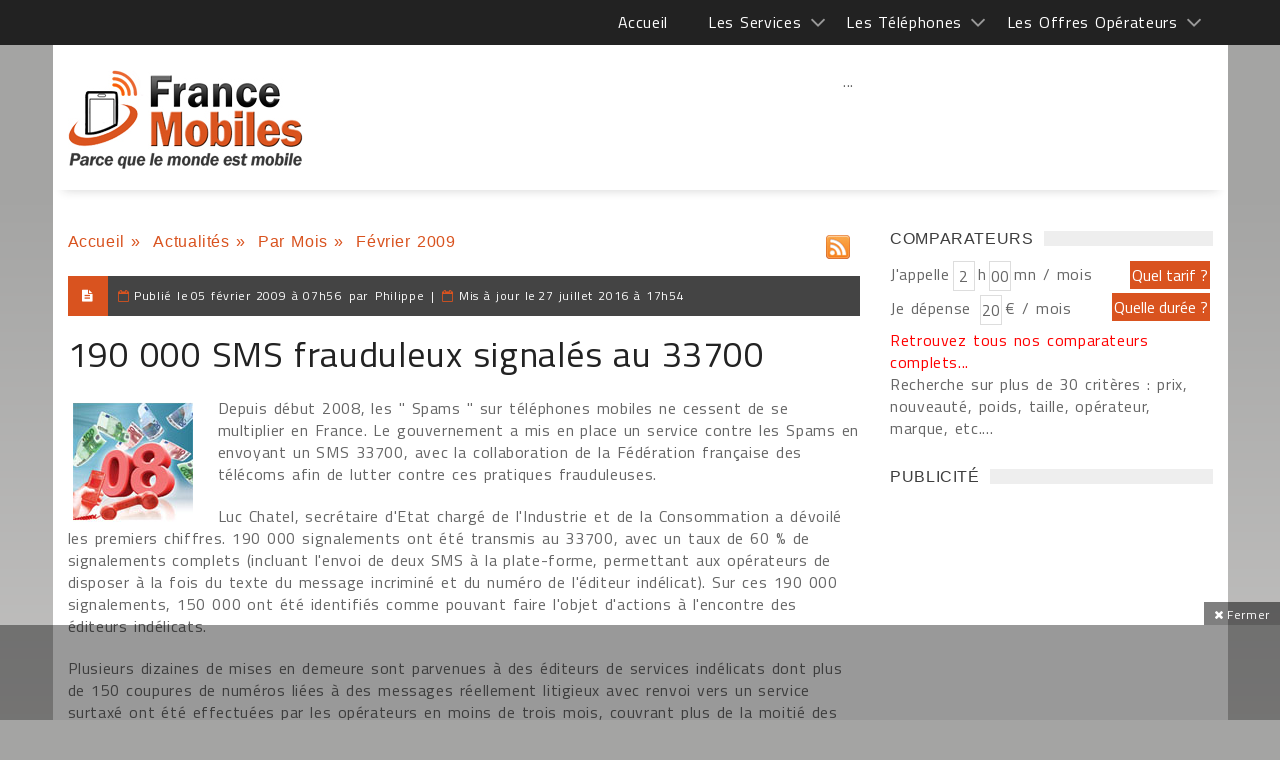

--- FILE ---
content_type: text/html; charset=utf-8
request_url: https://www.google.com/recaptcha/api2/anchor?ar=1&k=6LcVp0oUAAAAAPglQ7Z0YVbWTL8I2XPTeGOwhmDo&co=aHR0cHM6Ly93d3cuZnJhbmNlbW9iaWxlcy5jb206NDQz&hl=fr&v=N67nZn4AqZkNcbeMu4prBgzg&size=normal&anchor-ms=80000&execute-ms=30000&cb=6f7g1kna04i4
body_size: 49735
content:
<!DOCTYPE HTML><html dir="ltr" lang="fr"><head><meta http-equiv="Content-Type" content="text/html; charset=UTF-8">
<meta http-equiv="X-UA-Compatible" content="IE=edge">
<title>reCAPTCHA</title>
<style type="text/css">
/* cyrillic-ext */
@font-face {
  font-family: 'Roboto';
  font-style: normal;
  font-weight: 400;
  font-stretch: 100%;
  src: url(//fonts.gstatic.com/s/roboto/v48/KFO7CnqEu92Fr1ME7kSn66aGLdTylUAMa3GUBHMdazTgWw.woff2) format('woff2');
  unicode-range: U+0460-052F, U+1C80-1C8A, U+20B4, U+2DE0-2DFF, U+A640-A69F, U+FE2E-FE2F;
}
/* cyrillic */
@font-face {
  font-family: 'Roboto';
  font-style: normal;
  font-weight: 400;
  font-stretch: 100%;
  src: url(//fonts.gstatic.com/s/roboto/v48/KFO7CnqEu92Fr1ME7kSn66aGLdTylUAMa3iUBHMdazTgWw.woff2) format('woff2');
  unicode-range: U+0301, U+0400-045F, U+0490-0491, U+04B0-04B1, U+2116;
}
/* greek-ext */
@font-face {
  font-family: 'Roboto';
  font-style: normal;
  font-weight: 400;
  font-stretch: 100%;
  src: url(//fonts.gstatic.com/s/roboto/v48/KFO7CnqEu92Fr1ME7kSn66aGLdTylUAMa3CUBHMdazTgWw.woff2) format('woff2');
  unicode-range: U+1F00-1FFF;
}
/* greek */
@font-face {
  font-family: 'Roboto';
  font-style: normal;
  font-weight: 400;
  font-stretch: 100%;
  src: url(//fonts.gstatic.com/s/roboto/v48/KFO7CnqEu92Fr1ME7kSn66aGLdTylUAMa3-UBHMdazTgWw.woff2) format('woff2');
  unicode-range: U+0370-0377, U+037A-037F, U+0384-038A, U+038C, U+038E-03A1, U+03A3-03FF;
}
/* math */
@font-face {
  font-family: 'Roboto';
  font-style: normal;
  font-weight: 400;
  font-stretch: 100%;
  src: url(//fonts.gstatic.com/s/roboto/v48/KFO7CnqEu92Fr1ME7kSn66aGLdTylUAMawCUBHMdazTgWw.woff2) format('woff2');
  unicode-range: U+0302-0303, U+0305, U+0307-0308, U+0310, U+0312, U+0315, U+031A, U+0326-0327, U+032C, U+032F-0330, U+0332-0333, U+0338, U+033A, U+0346, U+034D, U+0391-03A1, U+03A3-03A9, U+03B1-03C9, U+03D1, U+03D5-03D6, U+03F0-03F1, U+03F4-03F5, U+2016-2017, U+2034-2038, U+203C, U+2040, U+2043, U+2047, U+2050, U+2057, U+205F, U+2070-2071, U+2074-208E, U+2090-209C, U+20D0-20DC, U+20E1, U+20E5-20EF, U+2100-2112, U+2114-2115, U+2117-2121, U+2123-214F, U+2190, U+2192, U+2194-21AE, U+21B0-21E5, U+21F1-21F2, U+21F4-2211, U+2213-2214, U+2216-22FF, U+2308-230B, U+2310, U+2319, U+231C-2321, U+2336-237A, U+237C, U+2395, U+239B-23B7, U+23D0, U+23DC-23E1, U+2474-2475, U+25AF, U+25B3, U+25B7, U+25BD, U+25C1, U+25CA, U+25CC, U+25FB, U+266D-266F, U+27C0-27FF, U+2900-2AFF, U+2B0E-2B11, U+2B30-2B4C, U+2BFE, U+3030, U+FF5B, U+FF5D, U+1D400-1D7FF, U+1EE00-1EEFF;
}
/* symbols */
@font-face {
  font-family: 'Roboto';
  font-style: normal;
  font-weight: 400;
  font-stretch: 100%;
  src: url(//fonts.gstatic.com/s/roboto/v48/KFO7CnqEu92Fr1ME7kSn66aGLdTylUAMaxKUBHMdazTgWw.woff2) format('woff2');
  unicode-range: U+0001-000C, U+000E-001F, U+007F-009F, U+20DD-20E0, U+20E2-20E4, U+2150-218F, U+2190, U+2192, U+2194-2199, U+21AF, U+21E6-21F0, U+21F3, U+2218-2219, U+2299, U+22C4-22C6, U+2300-243F, U+2440-244A, U+2460-24FF, U+25A0-27BF, U+2800-28FF, U+2921-2922, U+2981, U+29BF, U+29EB, U+2B00-2BFF, U+4DC0-4DFF, U+FFF9-FFFB, U+10140-1018E, U+10190-1019C, U+101A0, U+101D0-101FD, U+102E0-102FB, U+10E60-10E7E, U+1D2C0-1D2D3, U+1D2E0-1D37F, U+1F000-1F0FF, U+1F100-1F1AD, U+1F1E6-1F1FF, U+1F30D-1F30F, U+1F315, U+1F31C, U+1F31E, U+1F320-1F32C, U+1F336, U+1F378, U+1F37D, U+1F382, U+1F393-1F39F, U+1F3A7-1F3A8, U+1F3AC-1F3AF, U+1F3C2, U+1F3C4-1F3C6, U+1F3CA-1F3CE, U+1F3D4-1F3E0, U+1F3ED, U+1F3F1-1F3F3, U+1F3F5-1F3F7, U+1F408, U+1F415, U+1F41F, U+1F426, U+1F43F, U+1F441-1F442, U+1F444, U+1F446-1F449, U+1F44C-1F44E, U+1F453, U+1F46A, U+1F47D, U+1F4A3, U+1F4B0, U+1F4B3, U+1F4B9, U+1F4BB, U+1F4BF, U+1F4C8-1F4CB, U+1F4D6, U+1F4DA, U+1F4DF, U+1F4E3-1F4E6, U+1F4EA-1F4ED, U+1F4F7, U+1F4F9-1F4FB, U+1F4FD-1F4FE, U+1F503, U+1F507-1F50B, U+1F50D, U+1F512-1F513, U+1F53E-1F54A, U+1F54F-1F5FA, U+1F610, U+1F650-1F67F, U+1F687, U+1F68D, U+1F691, U+1F694, U+1F698, U+1F6AD, U+1F6B2, U+1F6B9-1F6BA, U+1F6BC, U+1F6C6-1F6CF, U+1F6D3-1F6D7, U+1F6E0-1F6EA, U+1F6F0-1F6F3, U+1F6F7-1F6FC, U+1F700-1F7FF, U+1F800-1F80B, U+1F810-1F847, U+1F850-1F859, U+1F860-1F887, U+1F890-1F8AD, U+1F8B0-1F8BB, U+1F8C0-1F8C1, U+1F900-1F90B, U+1F93B, U+1F946, U+1F984, U+1F996, U+1F9E9, U+1FA00-1FA6F, U+1FA70-1FA7C, U+1FA80-1FA89, U+1FA8F-1FAC6, U+1FACE-1FADC, U+1FADF-1FAE9, U+1FAF0-1FAF8, U+1FB00-1FBFF;
}
/* vietnamese */
@font-face {
  font-family: 'Roboto';
  font-style: normal;
  font-weight: 400;
  font-stretch: 100%;
  src: url(//fonts.gstatic.com/s/roboto/v48/KFO7CnqEu92Fr1ME7kSn66aGLdTylUAMa3OUBHMdazTgWw.woff2) format('woff2');
  unicode-range: U+0102-0103, U+0110-0111, U+0128-0129, U+0168-0169, U+01A0-01A1, U+01AF-01B0, U+0300-0301, U+0303-0304, U+0308-0309, U+0323, U+0329, U+1EA0-1EF9, U+20AB;
}
/* latin-ext */
@font-face {
  font-family: 'Roboto';
  font-style: normal;
  font-weight: 400;
  font-stretch: 100%;
  src: url(//fonts.gstatic.com/s/roboto/v48/KFO7CnqEu92Fr1ME7kSn66aGLdTylUAMa3KUBHMdazTgWw.woff2) format('woff2');
  unicode-range: U+0100-02BA, U+02BD-02C5, U+02C7-02CC, U+02CE-02D7, U+02DD-02FF, U+0304, U+0308, U+0329, U+1D00-1DBF, U+1E00-1E9F, U+1EF2-1EFF, U+2020, U+20A0-20AB, U+20AD-20C0, U+2113, U+2C60-2C7F, U+A720-A7FF;
}
/* latin */
@font-face {
  font-family: 'Roboto';
  font-style: normal;
  font-weight: 400;
  font-stretch: 100%;
  src: url(//fonts.gstatic.com/s/roboto/v48/KFO7CnqEu92Fr1ME7kSn66aGLdTylUAMa3yUBHMdazQ.woff2) format('woff2');
  unicode-range: U+0000-00FF, U+0131, U+0152-0153, U+02BB-02BC, U+02C6, U+02DA, U+02DC, U+0304, U+0308, U+0329, U+2000-206F, U+20AC, U+2122, U+2191, U+2193, U+2212, U+2215, U+FEFF, U+FFFD;
}
/* cyrillic-ext */
@font-face {
  font-family: 'Roboto';
  font-style: normal;
  font-weight: 500;
  font-stretch: 100%;
  src: url(//fonts.gstatic.com/s/roboto/v48/KFO7CnqEu92Fr1ME7kSn66aGLdTylUAMa3GUBHMdazTgWw.woff2) format('woff2');
  unicode-range: U+0460-052F, U+1C80-1C8A, U+20B4, U+2DE0-2DFF, U+A640-A69F, U+FE2E-FE2F;
}
/* cyrillic */
@font-face {
  font-family: 'Roboto';
  font-style: normal;
  font-weight: 500;
  font-stretch: 100%;
  src: url(//fonts.gstatic.com/s/roboto/v48/KFO7CnqEu92Fr1ME7kSn66aGLdTylUAMa3iUBHMdazTgWw.woff2) format('woff2');
  unicode-range: U+0301, U+0400-045F, U+0490-0491, U+04B0-04B1, U+2116;
}
/* greek-ext */
@font-face {
  font-family: 'Roboto';
  font-style: normal;
  font-weight: 500;
  font-stretch: 100%;
  src: url(//fonts.gstatic.com/s/roboto/v48/KFO7CnqEu92Fr1ME7kSn66aGLdTylUAMa3CUBHMdazTgWw.woff2) format('woff2');
  unicode-range: U+1F00-1FFF;
}
/* greek */
@font-face {
  font-family: 'Roboto';
  font-style: normal;
  font-weight: 500;
  font-stretch: 100%;
  src: url(//fonts.gstatic.com/s/roboto/v48/KFO7CnqEu92Fr1ME7kSn66aGLdTylUAMa3-UBHMdazTgWw.woff2) format('woff2');
  unicode-range: U+0370-0377, U+037A-037F, U+0384-038A, U+038C, U+038E-03A1, U+03A3-03FF;
}
/* math */
@font-face {
  font-family: 'Roboto';
  font-style: normal;
  font-weight: 500;
  font-stretch: 100%;
  src: url(//fonts.gstatic.com/s/roboto/v48/KFO7CnqEu92Fr1ME7kSn66aGLdTylUAMawCUBHMdazTgWw.woff2) format('woff2');
  unicode-range: U+0302-0303, U+0305, U+0307-0308, U+0310, U+0312, U+0315, U+031A, U+0326-0327, U+032C, U+032F-0330, U+0332-0333, U+0338, U+033A, U+0346, U+034D, U+0391-03A1, U+03A3-03A9, U+03B1-03C9, U+03D1, U+03D5-03D6, U+03F0-03F1, U+03F4-03F5, U+2016-2017, U+2034-2038, U+203C, U+2040, U+2043, U+2047, U+2050, U+2057, U+205F, U+2070-2071, U+2074-208E, U+2090-209C, U+20D0-20DC, U+20E1, U+20E5-20EF, U+2100-2112, U+2114-2115, U+2117-2121, U+2123-214F, U+2190, U+2192, U+2194-21AE, U+21B0-21E5, U+21F1-21F2, U+21F4-2211, U+2213-2214, U+2216-22FF, U+2308-230B, U+2310, U+2319, U+231C-2321, U+2336-237A, U+237C, U+2395, U+239B-23B7, U+23D0, U+23DC-23E1, U+2474-2475, U+25AF, U+25B3, U+25B7, U+25BD, U+25C1, U+25CA, U+25CC, U+25FB, U+266D-266F, U+27C0-27FF, U+2900-2AFF, U+2B0E-2B11, U+2B30-2B4C, U+2BFE, U+3030, U+FF5B, U+FF5D, U+1D400-1D7FF, U+1EE00-1EEFF;
}
/* symbols */
@font-face {
  font-family: 'Roboto';
  font-style: normal;
  font-weight: 500;
  font-stretch: 100%;
  src: url(//fonts.gstatic.com/s/roboto/v48/KFO7CnqEu92Fr1ME7kSn66aGLdTylUAMaxKUBHMdazTgWw.woff2) format('woff2');
  unicode-range: U+0001-000C, U+000E-001F, U+007F-009F, U+20DD-20E0, U+20E2-20E4, U+2150-218F, U+2190, U+2192, U+2194-2199, U+21AF, U+21E6-21F0, U+21F3, U+2218-2219, U+2299, U+22C4-22C6, U+2300-243F, U+2440-244A, U+2460-24FF, U+25A0-27BF, U+2800-28FF, U+2921-2922, U+2981, U+29BF, U+29EB, U+2B00-2BFF, U+4DC0-4DFF, U+FFF9-FFFB, U+10140-1018E, U+10190-1019C, U+101A0, U+101D0-101FD, U+102E0-102FB, U+10E60-10E7E, U+1D2C0-1D2D3, U+1D2E0-1D37F, U+1F000-1F0FF, U+1F100-1F1AD, U+1F1E6-1F1FF, U+1F30D-1F30F, U+1F315, U+1F31C, U+1F31E, U+1F320-1F32C, U+1F336, U+1F378, U+1F37D, U+1F382, U+1F393-1F39F, U+1F3A7-1F3A8, U+1F3AC-1F3AF, U+1F3C2, U+1F3C4-1F3C6, U+1F3CA-1F3CE, U+1F3D4-1F3E0, U+1F3ED, U+1F3F1-1F3F3, U+1F3F5-1F3F7, U+1F408, U+1F415, U+1F41F, U+1F426, U+1F43F, U+1F441-1F442, U+1F444, U+1F446-1F449, U+1F44C-1F44E, U+1F453, U+1F46A, U+1F47D, U+1F4A3, U+1F4B0, U+1F4B3, U+1F4B9, U+1F4BB, U+1F4BF, U+1F4C8-1F4CB, U+1F4D6, U+1F4DA, U+1F4DF, U+1F4E3-1F4E6, U+1F4EA-1F4ED, U+1F4F7, U+1F4F9-1F4FB, U+1F4FD-1F4FE, U+1F503, U+1F507-1F50B, U+1F50D, U+1F512-1F513, U+1F53E-1F54A, U+1F54F-1F5FA, U+1F610, U+1F650-1F67F, U+1F687, U+1F68D, U+1F691, U+1F694, U+1F698, U+1F6AD, U+1F6B2, U+1F6B9-1F6BA, U+1F6BC, U+1F6C6-1F6CF, U+1F6D3-1F6D7, U+1F6E0-1F6EA, U+1F6F0-1F6F3, U+1F6F7-1F6FC, U+1F700-1F7FF, U+1F800-1F80B, U+1F810-1F847, U+1F850-1F859, U+1F860-1F887, U+1F890-1F8AD, U+1F8B0-1F8BB, U+1F8C0-1F8C1, U+1F900-1F90B, U+1F93B, U+1F946, U+1F984, U+1F996, U+1F9E9, U+1FA00-1FA6F, U+1FA70-1FA7C, U+1FA80-1FA89, U+1FA8F-1FAC6, U+1FACE-1FADC, U+1FADF-1FAE9, U+1FAF0-1FAF8, U+1FB00-1FBFF;
}
/* vietnamese */
@font-face {
  font-family: 'Roboto';
  font-style: normal;
  font-weight: 500;
  font-stretch: 100%;
  src: url(//fonts.gstatic.com/s/roboto/v48/KFO7CnqEu92Fr1ME7kSn66aGLdTylUAMa3OUBHMdazTgWw.woff2) format('woff2');
  unicode-range: U+0102-0103, U+0110-0111, U+0128-0129, U+0168-0169, U+01A0-01A1, U+01AF-01B0, U+0300-0301, U+0303-0304, U+0308-0309, U+0323, U+0329, U+1EA0-1EF9, U+20AB;
}
/* latin-ext */
@font-face {
  font-family: 'Roboto';
  font-style: normal;
  font-weight: 500;
  font-stretch: 100%;
  src: url(//fonts.gstatic.com/s/roboto/v48/KFO7CnqEu92Fr1ME7kSn66aGLdTylUAMa3KUBHMdazTgWw.woff2) format('woff2');
  unicode-range: U+0100-02BA, U+02BD-02C5, U+02C7-02CC, U+02CE-02D7, U+02DD-02FF, U+0304, U+0308, U+0329, U+1D00-1DBF, U+1E00-1E9F, U+1EF2-1EFF, U+2020, U+20A0-20AB, U+20AD-20C0, U+2113, U+2C60-2C7F, U+A720-A7FF;
}
/* latin */
@font-face {
  font-family: 'Roboto';
  font-style: normal;
  font-weight: 500;
  font-stretch: 100%;
  src: url(//fonts.gstatic.com/s/roboto/v48/KFO7CnqEu92Fr1ME7kSn66aGLdTylUAMa3yUBHMdazQ.woff2) format('woff2');
  unicode-range: U+0000-00FF, U+0131, U+0152-0153, U+02BB-02BC, U+02C6, U+02DA, U+02DC, U+0304, U+0308, U+0329, U+2000-206F, U+20AC, U+2122, U+2191, U+2193, U+2212, U+2215, U+FEFF, U+FFFD;
}
/* cyrillic-ext */
@font-face {
  font-family: 'Roboto';
  font-style: normal;
  font-weight: 900;
  font-stretch: 100%;
  src: url(//fonts.gstatic.com/s/roboto/v48/KFO7CnqEu92Fr1ME7kSn66aGLdTylUAMa3GUBHMdazTgWw.woff2) format('woff2');
  unicode-range: U+0460-052F, U+1C80-1C8A, U+20B4, U+2DE0-2DFF, U+A640-A69F, U+FE2E-FE2F;
}
/* cyrillic */
@font-face {
  font-family: 'Roboto';
  font-style: normal;
  font-weight: 900;
  font-stretch: 100%;
  src: url(//fonts.gstatic.com/s/roboto/v48/KFO7CnqEu92Fr1ME7kSn66aGLdTylUAMa3iUBHMdazTgWw.woff2) format('woff2');
  unicode-range: U+0301, U+0400-045F, U+0490-0491, U+04B0-04B1, U+2116;
}
/* greek-ext */
@font-face {
  font-family: 'Roboto';
  font-style: normal;
  font-weight: 900;
  font-stretch: 100%;
  src: url(//fonts.gstatic.com/s/roboto/v48/KFO7CnqEu92Fr1ME7kSn66aGLdTylUAMa3CUBHMdazTgWw.woff2) format('woff2');
  unicode-range: U+1F00-1FFF;
}
/* greek */
@font-face {
  font-family: 'Roboto';
  font-style: normal;
  font-weight: 900;
  font-stretch: 100%;
  src: url(//fonts.gstatic.com/s/roboto/v48/KFO7CnqEu92Fr1ME7kSn66aGLdTylUAMa3-UBHMdazTgWw.woff2) format('woff2');
  unicode-range: U+0370-0377, U+037A-037F, U+0384-038A, U+038C, U+038E-03A1, U+03A3-03FF;
}
/* math */
@font-face {
  font-family: 'Roboto';
  font-style: normal;
  font-weight: 900;
  font-stretch: 100%;
  src: url(//fonts.gstatic.com/s/roboto/v48/KFO7CnqEu92Fr1ME7kSn66aGLdTylUAMawCUBHMdazTgWw.woff2) format('woff2');
  unicode-range: U+0302-0303, U+0305, U+0307-0308, U+0310, U+0312, U+0315, U+031A, U+0326-0327, U+032C, U+032F-0330, U+0332-0333, U+0338, U+033A, U+0346, U+034D, U+0391-03A1, U+03A3-03A9, U+03B1-03C9, U+03D1, U+03D5-03D6, U+03F0-03F1, U+03F4-03F5, U+2016-2017, U+2034-2038, U+203C, U+2040, U+2043, U+2047, U+2050, U+2057, U+205F, U+2070-2071, U+2074-208E, U+2090-209C, U+20D0-20DC, U+20E1, U+20E5-20EF, U+2100-2112, U+2114-2115, U+2117-2121, U+2123-214F, U+2190, U+2192, U+2194-21AE, U+21B0-21E5, U+21F1-21F2, U+21F4-2211, U+2213-2214, U+2216-22FF, U+2308-230B, U+2310, U+2319, U+231C-2321, U+2336-237A, U+237C, U+2395, U+239B-23B7, U+23D0, U+23DC-23E1, U+2474-2475, U+25AF, U+25B3, U+25B7, U+25BD, U+25C1, U+25CA, U+25CC, U+25FB, U+266D-266F, U+27C0-27FF, U+2900-2AFF, U+2B0E-2B11, U+2B30-2B4C, U+2BFE, U+3030, U+FF5B, U+FF5D, U+1D400-1D7FF, U+1EE00-1EEFF;
}
/* symbols */
@font-face {
  font-family: 'Roboto';
  font-style: normal;
  font-weight: 900;
  font-stretch: 100%;
  src: url(//fonts.gstatic.com/s/roboto/v48/KFO7CnqEu92Fr1ME7kSn66aGLdTylUAMaxKUBHMdazTgWw.woff2) format('woff2');
  unicode-range: U+0001-000C, U+000E-001F, U+007F-009F, U+20DD-20E0, U+20E2-20E4, U+2150-218F, U+2190, U+2192, U+2194-2199, U+21AF, U+21E6-21F0, U+21F3, U+2218-2219, U+2299, U+22C4-22C6, U+2300-243F, U+2440-244A, U+2460-24FF, U+25A0-27BF, U+2800-28FF, U+2921-2922, U+2981, U+29BF, U+29EB, U+2B00-2BFF, U+4DC0-4DFF, U+FFF9-FFFB, U+10140-1018E, U+10190-1019C, U+101A0, U+101D0-101FD, U+102E0-102FB, U+10E60-10E7E, U+1D2C0-1D2D3, U+1D2E0-1D37F, U+1F000-1F0FF, U+1F100-1F1AD, U+1F1E6-1F1FF, U+1F30D-1F30F, U+1F315, U+1F31C, U+1F31E, U+1F320-1F32C, U+1F336, U+1F378, U+1F37D, U+1F382, U+1F393-1F39F, U+1F3A7-1F3A8, U+1F3AC-1F3AF, U+1F3C2, U+1F3C4-1F3C6, U+1F3CA-1F3CE, U+1F3D4-1F3E0, U+1F3ED, U+1F3F1-1F3F3, U+1F3F5-1F3F7, U+1F408, U+1F415, U+1F41F, U+1F426, U+1F43F, U+1F441-1F442, U+1F444, U+1F446-1F449, U+1F44C-1F44E, U+1F453, U+1F46A, U+1F47D, U+1F4A3, U+1F4B0, U+1F4B3, U+1F4B9, U+1F4BB, U+1F4BF, U+1F4C8-1F4CB, U+1F4D6, U+1F4DA, U+1F4DF, U+1F4E3-1F4E6, U+1F4EA-1F4ED, U+1F4F7, U+1F4F9-1F4FB, U+1F4FD-1F4FE, U+1F503, U+1F507-1F50B, U+1F50D, U+1F512-1F513, U+1F53E-1F54A, U+1F54F-1F5FA, U+1F610, U+1F650-1F67F, U+1F687, U+1F68D, U+1F691, U+1F694, U+1F698, U+1F6AD, U+1F6B2, U+1F6B9-1F6BA, U+1F6BC, U+1F6C6-1F6CF, U+1F6D3-1F6D7, U+1F6E0-1F6EA, U+1F6F0-1F6F3, U+1F6F7-1F6FC, U+1F700-1F7FF, U+1F800-1F80B, U+1F810-1F847, U+1F850-1F859, U+1F860-1F887, U+1F890-1F8AD, U+1F8B0-1F8BB, U+1F8C0-1F8C1, U+1F900-1F90B, U+1F93B, U+1F946, U+1F984, U+1F996, U+1F9E9, U+1FA00-1FA6F, U+1FA70-1FA7C, U+1FA80-1FA89, U+1FA8F-1FAC6, U+1FACE-1FADC, U+1FADF-1FAE9, U+1FAF0-1FAF8, U+1FB00-1FBFF;
}
/* vietnamese */
@font-face {
  font-family: 'Roboto';
  font-style: normal;
  font-weight: 900;
  font-stretch: 100%;
  src: url(//fonts.gstatic.com/s/roboto/v48/KFO7CnqEu92Fr1ME7kSn66aGLdTylUAMa3OUBHMdazTgWw.woff2) format('woff2');
  unicode-range: U+0102-0103, U+0110-0111, U+0128-0129, U+0168-0169, U+01A0-01A1, U+01AF-01B0, U+0300-0301, U+0303-0304, U+0308-0309, U+0323, U+0329, U+1EA0-1EF9, U+20AB;
}
/* latin-ext */
@font-face {
  font-family: 'Roboto';
  font-style: normal;
  font-weight: 900;
  font-stretch: 100%;
  src: url(//fonts.gstatic.com/s/roboto/v48/KFO7CnqEu92Fr1ME7kSn66aGLdTylUAMa3KUBHMdazTgWw.woff2) format('woff2');
  unicode-range: U+0100-02BA, U+02BD-02C5, U+02C7-02CC, U+02CE-02D7, U+02DD-02FF, U+0304, U+0308, U+0329, U+1D00-1DBF, U+1E00-1E9F, U+1EF2-1EFF, U+2020, U+20A0-20AB, U+20AD-20C0, U+2113, U+2C60-2C7F, U+A720-A7FF;
}
/* latin */
@font-face {
  font-family: 'Roboto';
  font-style: normal;
  font-weight: 900;
  font-stretch: 100%;
  src: url(//fonts.gstatic.com/s/roboto/v48/KFO7CnqEu92Fr1ME7kSn66aGLdTylUAMa3yUBHMdazQ.woff2) format('woff2');
  unicode-range: U+0000-00FF, U+0131, U+0152-0153, U+02BB-02BC, U+02C6, U+02DA, U+02DC, U+0304, U+0308, U+0329, U+2000-206F, U+20AC, U+2122, U+2191, U+2193, U+2212, U+2215, U+FEFF, U+FFFD;
}

</style>
<link rel="stylesheet" type="text/css" href="https://www.gstatic.com/recaptcha/releases/N67nZn4AqZkNcbeMu4prBgzg/styles__ltr.css">
<script nonce="Y2MP16s9yescnvAcNFkNXw" type="text/javascript">window['__recaptcha_api'] = 'https://www.google.com/recaptcha/api2/';</script>
<script type="text/javascript" src="https://www.gstatic.com/recaptcha/releases/N67nZn4AqZkNcbeMu4prBgzg/recaptcha__fr.js" nonce="Y2MP16s9yescnvAcNFkNXw">
      
    </script></head>
<body><div id="rc-anchor-alert" class="rc-anchor-alert"></div>
<input type="hidden" id="recaptcha-token" value="[base64]">
<script type="text/javascript" nonce="Y2MP16s9yescnvAcNFkNXw">
      recaptcha.anchor.Main.init("[\x22ainput\x22,[\x22bgdata\x22,\x22\x22,\[base64]/[base64]/[base64]/[base64]/[base64]/UltsKytdPUU6KEU8MjA0OD9SW2wrK109RT4+NnwxOTI6KChFJjY0NTEyKT09NTUyOTYmJk0rMTxjLmxlbmd0aCYmKGMuY2hhckNvZGVBdChNKzEpJjY0NTEyKT09NTYzMjA/[base64]/[base64]/[base64]/[base64]/[base64]/[base64]/[base64]\x22,\[base64]\x22,\x22w7orw6EhesKUw406PErDrCNNwpYHw7rCo8OIJRsLaMOVHwLDn2zCnTtOFTspwo5nworCuSzDvCDDsnBtwofCuWPDg2Jmwq8VwpPCpQPDjMK0w6Q5FEY8C8KCw5/Ch8OIw7bDhsOjwo/Cpm8WZMO6w6pbw53DscK6Hktiwq3DhGQ9a8KOw5bCp8OIL8O/wrA9JsOpEsKnTGlDw4QhAsOsw5TDiTPCusOAYToTYAMhw6/CkyBXwrLDvy5WQ8K0wqV+VsOFw6bDiEnDm8OswpHDqlxeKDbDp8KGJUHDhVRJOTfDu8OSwpPDj8OnwpfCuD3CvsKaNhHCg8KBwooaw5jDqH5nw6MQAcKrW8K9wqzDrsKeUl1rw4XDiRYcVjxibcK4w75TY8OiwpfCmVrDoj9secOzMgfCscO/wq7DtsK/woLDnVtUcAYyTRxpBsK2w5BZXHDDqcKeHcKJXyrCkx7ChADCl8Oww5XCjjfDu8KUwpfCsMOuNMOjI8OkDnXCt24xR8Kmw4DDucK8woHDiMKiw4Vtwq1Rw6TDlcKxZsKuwo/Ck0TCjsKYd2PDncOkwrI+KB7CrMKePMOrD8Kqw73Cv8KvXS/Cv17CtMKrw4krwqlTw4t0dVU7LCFiwoTCnBXDtBtqdx5Qw4QSbxAtE8OzJ3Ndw5I0HhgGwrYhVsKPbsKKWRHDlm/DmMKNw73DuWLChcOzMx44A2nCqMK5w67DosKfecOXL8Oaw67Ct0vDl8KwHEXCrsKIH8O9woHDjMONTCXCoDXDs1nDtsOCUcOJaMOPVcOVwok1G8OUwrHCncO/VznCjCAQwpPCjF8HwpxEw53Dq8KOw7IlJ8O4woHDlX/[base64]/[base64]/wqIQwpwSKzHDvsK1W0zCpjrDtlIVTW5oXcOjw4fCsG9jK1jDicKeI8OsZsO3NjAYWkQdJjfCokHDpcKRw6LCrsK/wrtBw4vDhwXCnyrCnTTCgMOuw6zCucO6wpAewrcnDSoIN395w6HDrV3Dlz3CiwvCkMK0YgZkdg1Cwq06woEPf8KDw55RTlnCtsKVw5XCssKsRMOzUsKuwr/Cv8KBwp3DoB/CtcKJw5XDvMKIKVAzwrjDscO7wovDjSpAw7DDusK6w57DihU4w5UqFMO4ehTCmsKVw6c4bcOvK3PDo3JiJx1rNsKhw5RuBiHDr0zCuQhgJGN/aXDDiMO9wp3DpUfCvhEaXSlHwo4JOksXwozCs8KBwr12w6h5w6zCjsK4wrR4w7MqwpbDuyPCnAbCrMKtwoXDgTnCtkrDkMOBwq01wqVPwoUAKcKQwqXDmBk8bcKEw7YyWMONFsKyZMKMcw8gIsO2L8OtQmsIY1ttw6ZJw6vDgmwJcsKFAUYVwqNGDmzCky/DnsOcwp4AwpXCnsKOwofDllLDqF4Lwp4xS8OZw51QwqPDrMO3IcK9w43ClQQow5o4E8KOw48OaE4jw6LDh8KpP8Oaw6IQawrCosOJdsKew5fCusK6w51FKsKTwoXCtMK+fcOnbxLDvsKpwqLCnTzDl0rCl8KgwrvDpcOCWMOYwrbCqsOsaD/ClFTDvw3DocOIwptmwrHDjS8uw7B9wrZeO8KdwpDCjCfDuMKRecKsbj5EOMKNBy3CssOiHR1HCsKbI8Kfw54bwrPDlQg/B8KCwqNpWyfDrcO8w7/DtMKkw6chw4jDjhgFfMK9w5QqXzvDqMOAYsKbwrPCtsONVMOLc8K/wrdMCUo2wpfCqC5XUsOFwo7ChicGXMKMwrd0wqg6BBQywqJpIBsXwrp3wqgWVzpDwqjDucOUwrVPwrp3JBbDv8OREBbDmMKTc8Oiw4PDuyoqAMO9wpNMw5wnwo5lw4wOAGXCji7Dj8KpecOfw6AfLsKPwpjCjcObwoAKwqEWazEUwpjDo8O/BjljVQzCm8K6w6c6w5I6dnUew5fDnMOdwo/CjmPDksOzw453I8OHX0lBMmdcw7HDtVXCoMK/WsO2wqoVw5hyw49FSVfCqmxbBEB0UVvCuSvDlMOtwowOwqzCs8OkQMKgw40sw73DtVfDoxLDphBeenZePcO2H3xcwoHClWpEGcOmw49QY2jDvVtPw6Avw4ZCBR/DhzwEw53DjsK1wrx5PcKcw6kyXgXDngJTK3ZMwoDCh8KcclEZw77DlMKOwrfCi8O2L8KLw43DosOmw7hVw5fCtsO0w6wfwobCmMOPw7PDsg1vw5fCni/DpsK1NGvCkAzDqQPCpgdqM8KjMwTDuTh+w6FDw6VFwqfDg0gzwphwwoXDisKpw4dtwr7Dh8KcOAxYPMKGecOhGMKmwqbCs3/CkRPCtRw4wozCqmHDuEM/XcKjw4bCkcKdwrjCh8Opw43Cg8OXSsKqwo/Ds37DhxjDicOMbcKDOcKqJiZWw5TDoUHDlcO+GsOJbcKZEAslbsOBbMOVVjHDjBpRSMKew6XDkcOZw5vCg0Epw4wSwrsPw7NTwpnCixDDox8kw73Dvy/CqsObVxQrw6Ndw6EYwrQHFsKWwrRzNcKqwrHCpsKFVMKlbwxew7fCmcOfGUF6Gm7Du8Ksw5rCrnvDg0fCjcK2BhrDqcOMw47CkAQ5d8Oowqx+S00bI8O9wrXDuE/CsCwRw5dTOcKRETNrwq/CocOJDUFjSwLDhsOJC3zCl3HCo8KHNcKHeT49w51fdsKPw7bDqjFgCcOAFcKXM3LCh8O1wrxnw6nDq13DusKowoM1VHM9w6PDqMKUwqdPw7NHJMOTVxVHwp3ChcK6Y1jDvALCmh9/[base64]/U1Z6w5/CjlIIKMOpJXLCl8O0w5fCj0XCnnPCrcOxw5jCmFUuQ8OvNFjCvFLDv8KBw5NOwpfDqMKGwpgIDl/DnigWwoIqC8OxSEdwT8KXwp1Xe8OdwpTDkMOtaHLCksKiw4vCuD/Dh8K4w6rDmcK6wq0awrA4aF5WwqjCihVaVMKcw6PClcO1ZcK2w5PDqMKEwqRXQnhmC8KpGMK+wplZBMOlP8KZTMOlwpLDr2LCoi/[base64]/bsK6wpTCqcOREVvDr8K/YABIw5JvL0/Cj8OWMsO5wrDDlcK8w7/[base64]/Cp0fCi8OkUcO3O1jDuRBud39ZwpRzwrfDlsKJwrh2S8O1w6t7w5XCqVV7woHDnHfDscKXKV4Zw6NCJ3hlw4rClE3Dq8KIB8KrciJ0JsO/woTDgFnCqcKXB8KAwrrCtQnDhWsiLsKMeG/Ck8Oww50TwqnDh3TDiU1Zw6Z3anbCkMKmGcK5w7vClS98bgBUb8KGcMKRPDHCrsKcQcKLwppQBMOZwpNTQcKAwoEWemjDo8O9w4zCkMOiw7g7ZT1Mw4PDqAgrS1LCtCUCwrdWwqbCplp/[base64]/DuxLChMKjRGI5w6rCri1zw4HDncKfw4o1w69aSMOwwqM0VsK9w6EeworDk8OPR8OMw6rDnsOTZMKOP8K+ScOLLC7CqCzDtCcLw53ClzZEIGXCucKMAsOow5MhwpI5eMKlwofDicK9IynDuy5fw6/DjWrDhx8sw7dSw7TDjEETfgUgw4bDvEVPwpfCi8KPw7Q3wpcGw6XCtsKwSAoxHwjDhXpkWcOfesOFbE/Ct8KlQ1Qmw6HDtcO5w4zCtmjDtsKsSXoywoFKwq3CuA7DnMOKw5rChsKTwqDDocKRwr1AQ8KsLkBFwogdUlpvw7U5wrTCvcOlw51sL8KYcsOdRsK+PVPCrWPDkAdnw6bCtcOvJCcaQSDDqTcwLHvDj8ObWG3DkHrDgijCiykLw4g/WgnCucORYMKSw5LCvsKLw5rClk4iCMO2RD/[base64]/[base64]/[base64]/[base64]/[base64]/CrhPCoGLDsEtuw5sAHMOSUGdTwp7DoQ1QKVzCoHs/wq7DhWTDosK1w7zCg0wIw5HCmxFIw5/Cn8Ofw5/CtMK0NTLDgMKRNiEdwr4EwrJbworDjlvCrA3DrFNtacKFw7gDacKNwoIieVvDg8OQEFx4bsKkw5PDuQ3CmAI9LXtVw6TCt8OmYcOvw6VwwrUFwp4nw6Y/VcKYwrTCqMOvFh3CscOnwqnCnsK6OkHCiMOWwrjDoV7DpF3Dj8OFeRs+WMK/w7Fjw4nDhFHDtcOfFsKge0bDoTTDrsKVIsOkCFYNw7o/TMORwpwjVMO8GhJlwobDl8OlwqRcwo4UMmHDrH09wr7DpsK1wpjDpMKlwo1/HXnCmsKoL2wtwrXDjcK8DxM5a8OswpPCnwjDo8KVVEwsw6nCu8OjHcOpSULCqMKEw7nDusKZw4jCuEI5w7ElWBBqwphuQg1pBmXDh8K2AG/CiRTDmFXDhsKYNW/DisO9Ni7CoynDnGBYPsOuwqTCtG7DoHU/AHDDrWbDrMKKwrI6ClEDb8OBAMK/wo7CoMOQAg3DhkTDtsOHasOGwojDtsOETWrChiPDmUVUw7/Co8OyQcKtZhp1IHvCt8K9Z8KAL8KqUH/DtMKpdcOuZw/CqjjDj8OhQ8K1w6xTw5DCncO9wrTCsQs+EyrDqC0Iw67Cr8KsY8OkwpHDlzbCs8KmwprDicKlY27ClcOXc2U1wooVFnvCrsOqw4LDqsOOalZ/[base64]/w5LDjsKEB8O7EHhMOFjCj8OrchlLasO3woNrKsO4w7vDu0wLcsKiKcOzw7vDuzjDoMKvw7JZBcOiw57DoR8twrrCt8O1wrJqATx1KsOfbj3CgVciwosQw5PCvAjCoi/Dv8Oiw6EVwqzCvETCmcKPw4LCkA3CmMKTdcOWwpIQBHjDssKYXSRyw6F0w47ChcO3w7/DkMOeUsKRwp11SzrDi8OeVsO+Y8OpbcOQwqHCmBjCkcKaw6nCuHZlLhMLw5BJRSPCjcKoA11tGjtgw6dFw7zCu8KlLXfCucO/DmrDiMOzw6HCo2PCjsKYa8OccMKYw61hwoguw53DmiHCvWnCjcKDw79pfHF3McKlwpvDmxjDucKsAxXDnXQwwpTClMKWwok4wpHDt8OWwr/DoTnDulIGfU/CjjMjIsKVeMKEw6BSccKmRsOLP2wjw5XCiMONZBzDlMKvwpYZfUnDisO/w4ZWwqsjFsObGcKxCifCoWhPNMKsw4DDjChcXsOdHcO+w4wDQsO0w6MXGWktwowxA0TCksOaw5pZbyPDsEplPTrDqTYFJsO6wqPDpwscw7/DrsOSw78wIMKmw5rDgcOUSsOKw4HDlR/DqzA8LcKJw7Enwptta8Kvw4xNJsKuwqDDh1VXRS3DgCtIQlFNwrnCkWPCuMOuw6LDt1oOO8K/[base64]/FsKXdkrDsMKbfm0Tw7/DiXjCiMK7O8KjwqtbwpfDtcOww6EFwrPCpzM1eMOawoEZM1hiWGkfF3syfcKPw5hlclrDk2vCtlAnKGTCgMOPw75JSUVjwo0cZ39QBzBQwr5Tw70Ow5UkwrjCsAXDjEfCuhPCoGPCr1Q/[base64]/CsMKpw5/[base64]/QjjChEd+WnfDp8O+w6fDpsK2GgHCgXRFIhvCgmDDt8KGI2DChkk+wqvCosK7w4zDphjDt00Nw7jCpsOlwoI4w7HCmcOYQsOFCMOcw4/Cn8OBDj0/[base64]/DvmB6Hmpaw5rDocOiTsOwbGnDqsKAwpBdwprCh8OOFcKCw69Iw6A8YHcSw5IMMVrCohfCoj3CkS/DshnDkRJXw6nClTnCssO5w7LCv2LCj8OHbRpRwoVyw4MMw47DisKlfS4SwpcNwrQFa8OWZMKqf8OhQzNJQMKwbj7DicOWAMO2YixPwqLDp8O/w5zDu8KHH2Ffw5MTKxDCsEXDqsOeDsK0wrPChBTDkcOUw4l7w7EMwoFLwrpUw43ChwRkw6EXaTwkwp/DlcKlw5vClcKLwoPDh8OAw6hET2p7EsKDw5c5M0J0Fmd5P0HDiMOzwpgeF8KVw7AzZ8OEU2HCuyXDn8KYwpPDgl4nw4HCswRSBsKPw6bDiVEGM8OqUkjDnsKbw5jDksK/KsO3e8KbwpfCkUXCsCVgKDzDqsKkKcKYwrbCqBPDpMK6w7Zfw43CtFHCqRHCu8OtUsOEw4gyScO6w5DDk8Oyw71ewqbDvG/[base64]/DkXcrw7bDoljCtgtpe2bCoyDDiMOUw5PDqETCg8KtwpHClF/Dh8OEJcOPw5fDjMOnTT9bwqTDvsOmZV3Dv1V2w5LDgSQawoglN2vDkjd+w5E+BR/DpjHDiGvCsXlVIRs8IcOnw59+BsKFVwrDr8OKw5fDgcO3QMK2RcKbwqHChwrDgcOeL0wyw6DDlw7Dk8KbNMO2JMOGwrzDiMObSMKSw7/[base64]/[base64]/w5ARMsKmw73CmsK/[base64]/J1B6AUFndsKMw5rDvMKLYGzCkmjCpsO4w79Ww6LCgsKXNULDo0QOIMOMAcKdWzPDiAMFBsOBFAnCrRDDsX0HwqJYI03Dsws7w70JAHrDr1TDhcOJEhfDvlPDj2XDh8OcbFEPDWwfwoFiwrUfw6xWUAtYw4fCrMKOw4PDlno3wrclwo/DvMOXw6k2w7vDlsOOWV07wp5LTDZewrXCrF5hbsOSwqrCphZldFTCiWQxw4fCrmxKw7HDo8OceSx5dTvDoBjCkT05aBVYw7JywroIDcKBw6DCs8KoAnMvwp9wcjHCiMKAwpMYwq8pwqLCnVjClMKYJwHCkWB6dMOiQQrCmDBCQMOuw6ZIAyNtdsOZwr1/DsKaK8K8HXtDL2bCoMO8PsOQbVPCj8OuHDXDj1zCnjEsw4LDt0soHcOMwq3DrScBKmMiw7XCsMOteQlvI8O6CsO1w6XCh0XDlsOdGcOzw5dxw4vCocKyw53Dn2vCmgLCosOgwpnChnLDoTfCrsO1w4Zjw79ZwoNdUxgpw73DlMKOw54vw6/DlMKNRsK3wrtnKMOhw5ckF0XCvUBcw7Zlw5EkwooJwrfCu8O7CkLCs2vDjEzCsjHDp8OUwozCicO4GMORU8OsTXxHw4RHw7bChzrDnMOtTsOQwr9ew6vDrF50ZjrDumjCuhtDwobDuRkCESrDl8KWazhow6gOT8KMGXTClSlINsKFw7NOw4rDp8K/QgrCh8KRwq8qUMO9Fg3CogQEw4Now5IBVnA4wqjCg8OOwoktXzltNWLCgsK+OsOoYMOHw6M2LTspw5FAw5TCiRgfwq7DicOlLMOwN8OVbMKhRgPCuS5qBlfCvMKMwrU7PsOEwrPDs8Kjd1vCrwrDscOXAcKPwoYkwp/[base64]/Dg8Ogw41ZL1rCi8K5VmHDisKEw4w2w6FYwqtbVXPDkcOALMKrBMK3f2kEwr/DlFskChnCmwo/dsKhAxJCwo/CosK3JkPDicKTIcKZwprCrsOsNMKgwrAywoXDncKFAcO0wo/CnMK+SsKSG37CtWLCu08wCMOgwqTDs8Knw7VIwoIAc8OLw71PARnDlyt7M8OKIcKfUBMKw6wzYcO1GMKTwq7Cl8KUwrdJcjHCnMOZwqPDhjXDizfCs8OARsK8wq7DqF3Djm/DjWHCgVYQwrkUVsOSwqLCq8K8w6xjwoLCusODRRc2w4RCaMOvU011wqB7w4zDlll+cnHCrxHCqsKIwqBmVcO3woAQw7MBw5rDuMKPIm1/wojCtmA+dMK3H8KMCsOvwr3Co3EBbMKawpDCtMO8Pgt4wpjDmcOmwoECR8OYw4/CvB0gcD/DjwrDs8Ohw74Zw4vClsK5wovDmQbDnm7ClynCm8OswodFwrVsd8KZwo5oTQRscMOjLi01esKyw4hQwq/ChwvDul3DqV7DjcKAwqjCplrDkcKnwpnDkWbDqcKuw5DCnnw5w6Uvw69XwpUIPFxaG8Kuw4MKwqbDhcOCwrrDsMKWTR/CocKTXjoYXMK9d8O9XMKYw5NAVMKqwqQOAzHDpsKXwrDCt0Bcw5rDpHDCmSDCqytKeigpw7HClHnCiMOZf8K+wppeLMKaO8KOwq3Cjk0+QC4eWcKfw7M6w6R7wrRJwp/DkUbCi8Kxw6USwpTDg3VWwoZHVcOUKW/CmsKfw6fCmRPDtMKpworCkyFdw51hw5QDw6duwqoBdcOVHUnDol/Cq8OLI2fCm8KYwo/[base64]/Dp0XDjDLCixhZbUo4w5YUw4rDvXjCnF3DusK1wp8Pwp/Co0E1GiwYwpzChVNVFDRIJDvCusOrw7g9woslw6A+PMOUIsKWw6Ypw5I3X13Dn8O4wrRrw53CmncdwpkhcMKaw6vDscKyPsKcGFnDkcKJw6vDlw5mT2I/wrZ+D8KCHMOHBxfCncOcw6LDncO8A8OiMV4mOGxHwpLClQ4Uw4fCp33Cm0wRwqfCoMOIwrXDumzDgcK5JkMMGcKFw7/Dg3tfw7zCp8KGwp3DjMOFHxvCnDtmEQIfbFPDjCnCj3nDsAUwwpESwrvDgMK4Fhp7wpbDhcKIw4o4AX/[base64]/Cvn0TwpJdR8K/X8OEwo7Dj8OewqcowqrDig3DosKfwr/CnyUzw5TCp8Obwqcxwr8mP8Ouw7ZcGcOFajwpw5LClcOGw5pnwpV4w4LCvcKCT8OpG8OpFMO5WsKcw55uBQ/DjmrDjsOswqEtbsOkYsKgFC7DpsKvwoM8woLClRHDkX/[base64]/Ct8OdQ1zDkMKqcMKHw7Bjw7kVCsOcHMO6PcK3w6EpZsOuJh7CpkYrZ38kw5zDoEQDwp3Dv8Kka8KycsOvwonDucO7NGvDmsOhAic0w5/Cr8K1BcKCO2nDuMKQRCbCgMKfwpk/[base64]/CisK7S8KMMHs5w54dPXM2w4TDuRbDixrCjMOuwrYwJifDp8KGLMK6wqJxOV7DjcKzOMOTw4bCv8O3f8KxGD8VSMOHKG8xwrDCr8KtHMOow6IFBcKKQG9+TgNNwqhzPsKjw7fCnjXCnhjDog8dworCmsK0w57CgsOsH8KNXSJ/wqIUwpVOTMKPw6k4AwN1wq4ASXZAbMOQw4LDrMOnTcO1wpvDtzfDngTCpRbCiT1GVcKEw5hmwp0Qw6Jbw7BBwrrCtnrDjVpqGAJLf2jDlMOUHsOtZETDucK+w7VqfRQ6DsOlwpYdAVgiwr4oIMO3woIeWh7CgG/Dt8K9w5RCD8KjCsOIw43DtcK9w74hG8KqCMOfJcK4wqQSQMOsRlo4HcOrOQ7CkcK7w453V8K9GS3DncKWw5vDjMKMwrx9RU18VB0JwpjDoEs4w7oZUn/DpDzDj8KFLsO9w5fDtgRDQ0fCgiLDr0bDqcKXBcKww7zDhCXCtC/DjsOUYkUhacObOsKJcXs+Ow1RwqzDvERPw4vCm8OCwohLw4jCrcKtwqkRPVQMMsO2w7LDqyA9FsOidR8jOyMHw5AXEsK7wpLDthJoZUZ3A8Ozw74Ww4Imw5DCu8O1w7NdaMOhVMKBOS/[base64]/dsK/[base64]/[base64]/OsKyUsOPf8OaSsKlOk9cIsK/wolew4fDh8Kcwr1QIBzCgMOsw6nCkih8EBsSwpjCvWV0w5rCrnzCrcOxwok0JQ7CkcOmegjDusOIAkTCoyHDhkR9fcO2wpLDnsKbw5ZKdMKABsKnwp8Qwq/Dn0NdMsOXb8OPYDkdw4PDsExqwoMXCMK+WsKtPGHDhxEpD8Osw7LDr2/[base64]/ChcOuw5dIwofCniNPwprDnC3CtcKrLgzCrErCo8OWIMOCIjYFw6QZw5VdCWDCiyJIwqIJw6lbL1ktSMOBLcOLVMKdN8Ohw4wzw4nCicK7DiHChXhew5VTCcKMwpPDkUZaCDLDnhvCm1lQw6jDlg4KVcKKI2fCkzLCmWFaPATDgcO1wpFqLsK+fcKXw5J4wqIlwrY/CjouwqXDi8KdwpjCm3EZwp3Dt1MVaR16PMKLworCsDjCjx4awovDgEEjRlwCJ8OpBHHClcK8wqbDncKLfnrDvicwBcKWwoJ6aV/CncKXwqoKDE42esOVw4bDnSjDqcOWwogxYl/Cvn5Nwql4wrZHIsOLCBHDqnLDicO6w7ofw69NPzDDk8Koe0jDmsO+w5zCtMKCfzZzKMOTwqjCl3NTbWo1w5IxI17DrknCrh9Ba8OEw7Uvw6nChkjCtn/[base64]/DuMOqwoHCoMOwwrplGhjChMK0Z8OmeAzCrcKowrPCqAtxwqrDp1h+wqLCtQ9tw5jCgMKsw7FFw7IKw7PDgcKfFcK8wq7CrxhPw6kYwoliw4zDl8Krw7ktw4xMVcOCMj7Dr1nDp8OCw7oTw4o1w48cw7A/XwZrDcKUPsKrw4UGLG7Dui3DlcOlE2A5IsK8A3paw4spwr/DucK6w47Cj8KEFcKTeMOye2vDi8KCecKgw6/DmMOhWMO9wpXCp3rDpVPDlRjDghgcCcKWIcOVVzzChsKFDhgrw43CuBjCtlQPw4HDjMKMw5Mswp3CmMO8V8K6OcKbJMOywroqJwLDvGpLWjnCucOwVhgHLcKxwq49wq0HacOSw5ttw7N+wrRjAsO7N8KMwqdlcwJ/w4hLwrHCrcOzbcOTdAHCvsOow4lVw4fDv8K5SMOvw73DrcOKwrQAw6zDtsOMAlXCt2QLwrfClMO0PX0+eMO4FhDDucObw7ghw6DDksOEw4olwoPDtXZ0w401wqEzwpcTaCLCuUPCsSTCpGrCg8O+RFLCrUNlZ8KCXhPDmMOGw6w5Oh9ZU1x1GMO6w5jCncO8EHbDiRg/CHcGJXPDrjtFeHUafSlXWsKSDx7Dh8O1dsO6wr3Dm8KMIW08V2XCq8KCQsO5w63DtE/CoVrDkcO2wqLCpQ1uE8KHwr/ChA/CmknChMOuw4XDvsO7fhQrPnTDgUE+WAR3DcOPwrHCs0hraHV8SxLCsMKSTcOJU8OYN8KgMsOswrlGAgrDicK6EFrDpMKmw781KsObw6Vdwp3CqGduwpzDpBY2M8OIUsOXZsKOZgbCtGPDlzVCwrPDiT/ClEEAMHTDj8KuGcOsXj/DolhmGcKjwpdgDgHCqGh7wopLw7zCrcOBwoxlaT/CnjvCmR5Uw57Drjx7wqbDjQ03woTDiH46w4PCngpYwp8BwodZwqERw6oqw7UnN8OnwoHDrUbDosOhH8KAfcKDwr3CvAs/eRUyRcK/[base64]/CkRNvwoV9w7HDlcODMcKTXyrDl1UVZ8O8worCr3J1Zm8/wq3Csgxlw7d+TUXDnADCmzsnBsKcw5PDo8KLw6o7IGDDusOCwqrCkMK8FcOCR8K8QcKvw7PCkwXDhGvCssKiFsKoHVLCjyV5NcOnwrQhQ8OIwoEoAcKfw5lSwpJxPcOpw6rDncKjSn0PwqvDjMKHKzXDnR/[base64]/DnMKmw6RGw4zCqcKywrrCpMOJAGLCpjdaw7nCklXCkmvDmcO0w7o0S8K2VMKEGmvCmwgIw5DCncO5wqJfw7/DkMK2wrjDu01UDcOEwrnCicKcw5VkV8OIGXfCrsOCECTDicKibMKhRX9FQzl0w5cwcUhxYMOEasKfw5bCr8KVw5glU8K7VsK7VxZWLMKAw7zCrkTClXnCjnLDql5qA8KGVsOKw4Qdw71jwrA6ejnDhMKCMw/Dq8KSWMKYwph3w4ZrJcK0w7/Ct8OBwqzDtQ/DjsK/w5fCv8KzQVjCtXAvWcOOwpfDqcKywp51ERU6IzzCkil6wq/CoEM4wo/Cq8Ohw6TCnsO+wpzChkHDuMO1wqPDrGfCiAPDksKFIyRvwo1bFGTChsOow6LCsHnDpAHDmMOePhZLw70Xw5wqcgslSlkvWz5ELMKPG8OiC8Klw5fCui/CkcKJw7xfaT1wJUbDi1Ysw6XCpsOTw7vCoiknwonDtzVjw4nCgBhCw7wnNsKHwqp0Y8Knw7YzYiMXw5rDiXl6H280fMKTw5pPTQ8qBcKeTxPDnsKqFnXCgMKFA8OiJV7DmcK/[base64]/Cr8Oaw6sGwqbDlsOQXcKZw4MIwrDCuCkwOMOWw488w6fCuyHCvUrDqDFNwoxfdlPDjnXDpTUtwrLDn8OHawV/wq4dA2/CosOCw4vCtB7DoB/Dgj3Co8Olwr5Ew5sSw7jCplfCp8KTJ8Kgw5wURE9lw4kuwpNSeVVTUsKiw4VtwqLDpHAiwp7CvD/CplHCpjBEwovCo8KYw4HCqBE6wrxjw6gwD8ODwrzChcKNwrHCl8KZX0QtwrzCusKIUzbDscOvw5QWw6PDp8KHw4RLc07CisKqPg3CvsKrwoFjUTRdw7NUHMORw4TCv8O+KnYUwpohVsO4wrdzKCpuw4JkdW/DvMK/eSXDgnRuXcOxwqvCjsOfw5nDpcOfw4Ftw5XDk8KYwpxMw7nDk8OGwqzCncOtdjg+w5zCjsOzw4fDpQAWJi12w43Dj8O6BXbDtlHDk8OpR1vCvcOZRMK6wp7Do8ONw6/CtsKKwp9Tw5IiwqV8w6jDp1/CuXXDt2jDmcKQw5vDhQBRwqhPS8KGIMKOOcKvwobCk8K/ecOjwo1LBi18eMK5IsKRw7UFwqEcXMK6wrxYYStYwo16WMKkw6o/w6XDtmdPUQLCv8OFw7bCocK4Ky/[base64]/ATokfsOeAsKGGsOowr/[base64]/wqfCjlJaw7TCqGrDsyvDnTQswpvDo8K/w7loC0o5worCslTDi8OdIkBtw4lMYsOCw6ImwqAiw5PDvmXCk39Ew6IVwoE/[base64]/[base64]/HMK0wrRTSnfCknkdworCmMKLwqDCv3UvfUzCq39ow6oLC8OKw4LClA3CjMKPw58nw6FPw6dXw6wowo3DkMOFwr/CiMOEJcKDw7Nvw4rDoyheTsO9JsKtw4DDrMOnwqnDncKOesKzw7fCoDVmwqNjwpl5axbDv3bCgRxoYGpVwol9OcKkO8Kgw40SFMKqMsOUbyw4w5jClMKowoXDpUzDpBrDtHFYw4xPwpRjwrHCiW5Qwp/CnFUTJMKbwrd2woTDtsOBw4I3w5E7I8KQA2jDlEwKHcK6EhUcwq7CmcKlfcOiOVA/w5djO8KiIsKAwrdgw5jCk8OIYA4fw7A+wrzCow3DhsO9dsO8AyPDhsOTwr96w403w77DkF/DoERCw5kFGzvDkSUuO8OIwqzDnVUew6jDjsOaTlk3w5PCmMOWw77DkMOveA1Qwq0pwofCjjwxfk/DnRrCocOZwqnCvABGIsKZWMOXwobDkG3CjVLCvMKneX0tw4hIPkDDlMOJZcODw7DDnEzCocK9w5UjW0RVw4LCh8OIwrQ9w5/Dn27DhivDn0w3w7PCs8Klw5LDhMK8wrfCjAY3w4UcTsKJLEzCnzbDt0oawospJXwvCcKzwpUVMVsFRC/[base64]/Y8KxZcO1wqXCpCXDpw0YKsKjwr3DkD8vdMK6U8OPemQaw77DmsOHSXfDuMKDw64lXy7Dg8Kpw7pMW8KPbRTDsQ9ewqRJwrfDsMO1TMO3wr/ChMKmwp7Csmkuw53CkMK4EQ/DtMORwp1edcKbDG4Rf8KZTsO4wp/DvUgQKMOrbcO1w4TCqUXCg8ORdMOOLBjCt8K3IcKewpM+fz1cScK8OcOFw5LDpcKjw6NDWMO2K8Omw5AWwr3Cg8KgNnTDoys9wqBlAVhhw4DDtX3CnMKLRQFwwpcbSWXDo8OPworCvcOZwpLCncKLworDuwc4wpzCty7Cj8O3wpAGWhzDk8OGw5nCh8KhwrkBwq/Dpgp4amfCmx3CngoIVFLDmiIpwqnCrSEaPcOCWVxmecKHwrTDvsODw6nDmRs+RsKaJcOmOcOyw7EEA8K8IMKAworDlXzCqcOywpccwrTDtic/MSfCkcOBwqMnAWc6wodnw50/EcKyw57Csj0ww4UZKzzDp8Khw6h/w7DDnMKCH8KESzFmHyR+YMO0wqrCocKJax1Jw7AZw7/DjsOiw6gjw63Dk3ILw6fCjBHChmDCpsKkwqYqwr7CocOAwqgkwpvDn8OBw5bDksO1VMOzImTDqUwSwoLCm8KHwpBiwqHDpMOmw70jGg/DqcOuwoMvwrYjw5bDqVEUw748wrPDv3hfwqBDPnvCkMOaw5smMSIlwozCisO/[base64]/Dh8KzSGzDnUJBw7bDqXdee8KnFhpmwozCtcKrw4rDlsK1X3zConl4G8O7D8OpbMOIw5Y/DSvDtMKPwqXDg8Oiw4bCt8Khw41cIcO5w5TCgsO/IyPDpsKpRcOqwrFiwpXCr8ORwplfIMKsZsKJwo9TwrDCvsKLOSTDlsKhwqXDkHVQw5QHf8KYw6dkBl3CncKfJkIaw6/Cl1A9wr/DknPDijLDojzDrSx0wrnDjcK6wr3CjMOEwo1/[base64]/Dg8OKw7/DiMKOw7HCr8KKDcKeAx06elfDnsKtw7stGcOHw6/Ch0nDicOKw5nCoMKkw63CssKbw4zCqsOhwq0vw5x3wq3CqcOcf1DDqsOFGBZcwo5VRzVOw5jDmQ7DiVHDicOdwpQWQHbDrDRww5HDr2/DhMKtNMKbeMK3JDbDnMK4DHzDi0BoecOsUsKmw5gzw4scbSdaw4xWw7EWEMOzO8KJw5RjNsOrwpjClcKZJ1RWw7BgwrDDtmlIwonDqMKIIGzDm8KEw6YvO8OoEcK9w5LDp8O7KMOzYTh/woUwBcOtcMKzw5TDmSZkwoZyPiNGwqXCsMKfB8ORwqcsw4DDg8OiwofCtgddPsKgWcKjOx/[base64]/CgADDjGHDoUHDkHLDs8O2w7o/IQzCvVx+GsOWwrwCwqrDkcKNwrgZw4M/IsOeHcKQwqIDIsKkwqPDvcKVw499w4NSw784woRhSsO/wrpkDi/CikkwwpfDsQ7CicKswoMKDQbChxJ7w7h/wrEcZcOWSMOAw7IWwpxTw5lswqx0ZVLDoCDCpQvDglchw63DmcOnHsOow4vDjMOMw6HDrMKqw5/DicOpwqPCrMO1MWENfVRLw73CmxhdK8KzIsO6ccKtw5s2w7vDkBhMwoc0wq9rwo1GQ2B0w64gUSo/O8KbJcKkP2otw4PDrcO2w6/CtjERbcOVAjTCssOBEMKYQ1vClsOmwoBCKsOAEMKdwrgMMMOWYcOowrIDw5F1w63Do8OMwr/DiC/[base64]/Cm8OjdipgThRDw7bDrR5AFMOew4NSwoVEwrTDiBzDvsOXd8KKQcKTFMOfwpIDwpkHdkYLD1hdwrk0w7pbw59id1vDrcKsa8Kjw7QBwo7Cm8KVwrXCtURkwqPCm8KbBMKgwpbCv8KfVG3Cs3DDqMK/wpnDmsKRYsKRPTXCrMKFwqLDtxrCl8OXERHCmMKzX158w409w6nDhUzDim7DjMKQw5QEI0DDnQzDu8KZRcKDTcOjS8KAeirCnSFnwrpkPMOJFhQmXhJKw5fCmsK6QDHDssOZw6TDkcOSfmY7fRrDnMOwAsOxayVALkFAwrHCqjFYw4/DmMOjKwgaw47ClMOpwoh3w5ALw6/CpkBNw6ANSz9qw4LCpsKBw5DCpDjChk5lLcKLPsOww5PDisKyw4VwOiBVOQcbGsOdFcOVGsO6MXDDlsKgdsK+IMK+wpnDnh3CnFwQYF9hw7HDssORDTjCjcK5Nx7CtMK/[base64]/[base64]/[base64]/Y8O3MSXCjDzDoxHDtl/Cpg1lwrQVA1QeVcKowobDgmTDvgozw4/CpGvDk8OAUsKhwpRZwoDDm8KfwphDwrTCm8Ohw4lawo41wo7DqMKPwpjChjvDmAjDmsOZcyfCosKcC8OgwqnCvn3Dp8K9w6FtXMKzw6kfLcOGdsKlwpFLDMKOw6PDtcOrWzbDq2rDvkQRwrgNV01FKwLCqyPCvcOyWhxBw5Uywrdew53DnsKXw6csF8Kew4lfwoA7wo/Clx3Dj2LCtsK6w5nDkFDCjMOqwq/CviDCvsOnFMK+FwbDhjLCpW/Ct8KRImcYwp7Dq8ONwrVaEjcdwovDi1jCg8OacxLDp8OQw4zCqMOHwoXCqsKtw6hKwo/CmhjCgyPDuQPDqsKkFknDh8KFQMKtE8O6BmRMwpjCgB7DhjMQwp/CrsK8wp0MAMKyPnNpCsKrwoYpwpPCk8KKB8KNeklzw77DkD7DuHYmd2XClsO8w414w7R1w6zCmTPCiMK6Z8OcwoN7MMObL8O3w5zDs3JgMcOjCR/CgS3DmB5wYMK3w67Ctkt8eMKCwoNzLsOAbAzCpMOEGsKkSsOCNwvCocK9P8OiHzkkYHLDusK8BMKFwp9ZL3Jkw6UjQ8Ojw4fDi8OtEMKlwphAQX3Dh2TCvk9yBsKlLcOTw6TCqgvDg8KIVcO0GH/Cm8O3BUdQSB3CnzPCusOsw6vCrQbChlh7w4JTIis7U3ZQW8KNw7XDggvChBXDpMO4w5prw5xLwq1dfMO6XMK1w646OmIbckPCp009esKPwod4wrLCrcK7ZcKdwpnDhsOywoHCj8ONDMKswoZ3C8Omwq3CocK/wr7DhcOrw5s6DMKMUsO6w5fDl8K/w6REwrTDvMO4RzIMJAFFw6B6EGQ9w6xEwqsgfSjDgMKxw4ExwpZDRmPChcOeTFPDnhQaw6/CjMOhXHLCvjwow7TDsMK4w4PDnMKKwqcNwpwMA0QVdMO/w7vDvUnCmm1RAi7DpcOuTcOhwpPDk8Kyw4jCmcKJw67CuS1Gwqd6D8K3DsOww5nCgyQ1w705QMKENMOfw43DqMKQwod7H8KkwpZRCcKzcAV4w7bCrsObwqPDvyIeFHhETMKMwoLDijRyw4IeF8OKwqFrBsKNw73DpDcMwplAwrRxwoJ9wprCjHrCpsKCLD3Dv0/[base64]/CscKEwoXChSzCrFxIYsKYwojDscO8w69Bw4cgw5rCtkHDjC90J8OOwpvCscK1LhhRc8KpwrZ5w7vCpwjCg8KYE08Cw4dhwpJcb8OdRxoPPMK4U8OMwqDCgkJZwptiwo/DuTghw5Mpw4/DocKTQcOSw7jDlCU/[base64]/[base64]/CoMKdw4TDjMK0FMKcMgYiP1AJeTvDusOHMENKJsOga2LCgsK5w5DDjmg+w4/ClsOERgAmwpBELsKOXcKYXxXCu8KwwqR3NkfDgcOFFcKZw4kgwonDqUrCnhnDnCtpw5Mlw73DrMKjwposPlTDvcKfwpHCvD8ow7/Dh8OBW8Oaw5/DpxLDisK4wpHCr8KewqXDjcOew6jDilfDkMOCw4xvfiVcwrnCoMOpw5rDlgllJBDCvjxsRcK9asOKw6/[base64]/ZXBFLMO7AT4Aw6lyGXlVGcOHBsOrJQ/[base64]/DuEBrKsKawr7DtAXClnrDoDxYQcOow68xORUbMMK1woE3w6bCrcOtw6JXwqfDqgU2wqfDpjjDo8K3wpB4U13CvQHDtFTCmUnDgMOWwp9LwrjCoHBZFMKmKSvDvgk3PyXCsjfDmcO6wrrCiMOLwo7CvxDCnlwCfcO5wo/Ch8KrU8KUw7t1wobDjsKzwpJ6wos/[base64]/wo4ZTsKTwooxfDJkwqhmNirCjjV9wrwldsOMw7DCqMKwJUdgw4BDMTXCjxXDkcK2woVVwoB0wojDrQHCksKTwpPDucKhbDgSw7bCql/[base64]/SRdsSGF7PsKWSsOTGQ/CqxQIa8KjJMOHclh+w4jDvMKYK8O8w6FZeG7DtGBxR2vDv8KRw4bDryHCgSnDjETCvMORDgsycsOdVGVJwpkcwqHCkcOGP8ONHsO0eQRIwq3DvioAMcOJw4LCosOadcKfw7rDkcKKGk0je8OBFMO+w7TDoXzDvsO1aUrCgsOgbQXDpcOFRxYgw4dnwoMiwovCsg/DtsOlw7Mtd8OTU8O9I8KTSMO/UcKHbsK3K8OvwrICwpFlwr8WwqgHBcKdXFfCuMKbazcbdR80GsOKYsKxLMKswrxWf3fCtGrCrQPDmMO7w4BhQhPDkcKIwrnCvsKXwobCs8OTw7JJUMKHY0oJwojCpcOaRAXCgH5qccKwAmvDuMKZwpdlD8KVwoZnw5jDucOBMxU/w6jCucKmNmY9w5LDrCLDtFHDo8OzEMOyeQ8vw5vDqQ7DkzvDjhBew7FPEMO7wrXDvDtfwrNCwqIDWMOpwrRzBSnDuAfDmcO8wrZ7M8KPw69yw6siwoU/w7NywpEpw53Cn8KxA0LCmV5nw7gQwp3Du13Dj3Bjw6VYwoZew7Qkw5vDonooVcKaBsOqw7PCkcK3w6NvwrTCpsK2wqvDuSQiwrcUwrzCsGTCtyzDqXLCkyPChcKzw5rCgsOIXV4awro1wq7Cnn/CssK2w6PDihdxflfDgMOZG0AtKcOfRyorw5vCuD/[base64]/GTLDg8OsOMODwqDCnQzDlsOoOcO4In0PZcOpS8K6SCk3BMO8csKWwpPCrMKEwo/DvyhBw6d/w4/DkMOdKsKzf8KbH8OuHsO7Y8K5w5XCoGXChHzCt1JaPcORw4rDgsKiw7zCusKDfcOBwoTDnEMmGC/CmD7CmiBIHsKsw7XDtC7DjEU+EsO3woNEwrwsdn7CqlkdEsKYwqXCq8OIw5tIU8KcGMKAw5RGwoc9woHDv8Kfw5chGkzCmcKEw4QOwoEyMsO4ZsKdw6fDoSkPcMOGIcKKw5bDmsO5aCxxw6vDpT/DpTbDiFI5KWtzTRDDkcKvQi8wworCrB7CoGfCsMKawp/Dl8KtVmvCnA3DhT5vUHPCrF3CmADCh8ONEg3DlcO7w77DgFt0w5d9w6vCjRTCk8KPH8Orw53Do8OnwqTDqTJvw7zDhTJxw5nCisOdwovClEVrwr7CrHrCjsK2LcKXwpDCvkE5wpt6eGLClsKBwqQgw6NjXG1Bw6/DnF50wr14wq7DujkoeDxhw6IAwrHCsWQKw5F/w7TDlnzDmsOBGMOcwpXDiMKTWMOPw7UFW8K4w6EJw64Gw5XDiMOvXnc2wpnCvsOAwp03w6jCuxXDscK8OhvDujhBwrzClMKSw5Bew7t6YcObTz9xGkpxOsKfBsK3w654VCLDpMOcVE/DocOfwpDDpMOjw5YNbcKkNsOHE8O3SmQaw5onPifCsMKew6gXw4FfSUpSwq/Dk0jDh8Otw69dwoJOHcOjPcKvwo43w5wPwr/CnBfDmMK2HCRYwr3DhhHCvzjDnA\\u003d\\u003d\x22],null,[\x22conf\x22,null,\x226LcVp0oUAAAAAPglQ7Z0YVbWTL8I2XPTeGOwhmDo\x22,0,null,null,null,0,[21,125,63,73,95,87,41,43,42,83,102,105,109,121],[7059694,699],0,null,null,null,null,0,null,0,1,700,1,null,0,\[base64]/76lBhnEnQkZnOKMAhmv8xEZ\x22,0,0,null,null,1,null,0,1,null,null,null,0],\x22https://www.francemobiles.com:443\x22,null,[1,1,1],null,null,null,0,3600,[\x22https://www.google.com/intl/fr/policies/privacy/\x22,\x22https://www.google.com/intl/fr/policies/terms/\x22],\x224hRbKbrvfivSC8tPA+OVwTWswqpGLhsCKBVBw4GvEYM\\u003d\x22,0,0,null,1,1769775139179,0,0,[145],null,[238,21],\x22RC-n5Zlytn9FZdpdQ\x22,null,null,null,null,null,\x220dAFcWeA4I-KlIytHZ--sOy0foP7WRA54ddU_edT5phRFroKCDFboJTG3_hqyEOMBG9xlqaLUKcUEJZkIXyuY_E9KHip9JbKzbHw\x22,1769857939293]");
    </script></body></html>

--- FILE ---
content_type: text/html; charset=utf-8
request_url: https://accounts.google.com/o/oauth2/postmessageRelay?parent=https%3A%2F%2Fwww.francemobiles.com&jsh=m%3B%2F_%2Fscs%2Fabc-static%2F_%2Fjs%2Fk%3Dgapi.lb.en.2kN9-TZiXrM.O%2Fd%3D1%2Frs%3DAHpOoo_B4hu0FeWRuWHfxnZ3V0WubwN7Qw%2Fm%3D__features__
body_size: 160
content:
<!DOCTYPE html><html><head><title></title><meta http-equiv="content-type" content="text/html; charset=utf-8"><meta http-equiv="X-UA-Compatible" content="IE=edge"><meta name="viewport" content="width=device-width, initial-scale=1, minimum-scale=1, maximum-scale=1, user-scalable=0"><script src='https://ssl.gstatic.com/accounts/o/2580342461-postmessagerelay.js' nonce="N-f7wd7F--y2Qb55r0qC4g"></script></head><body><script type="text/javascript" src="https://apis.google.com/js/rpc:shindig_random.js?onload=init" nonce="N-f7wd7F--y2Qb55r0qC4g"></script></body></html>

--- FILE ---
content_type: text/html; charset=utf-8
request_url: https://www.google.com/recaptcha/api2/aframe
body_size: -247
content:
<!DOCTYPE HTML><html><head><meta http-equiv="content-type" content="text/html; charset=UTF-8"></head><body><script nonce="3YQD_KJ9qymcvFUpk0bRlg">/** Anti-fraud and anti-abuse applications only. See google.com/recaptcha */ try{var clients={'sodar':'https://pagead2.googlesyndication.com/pagead/sodar?'};window.addEventListener("message",function(a){try{if(a.source===window.parent){var b=JSON.parse(a.data);var c=clients[b['id']];if(c){var d=document.createElement('img');d.src=c+b['params']+'&rc='+(localStorage.getItem("rc::a")?sessionStorage.getItem("rc::b"):"");window.document.body.appendChild(d);sessionStorage.setItem("rc::e",parseInt(sessionStorage.getItem("rc::e")||0)+1);localStorage.setItem("rc::h",'1769771542628');}}}catch(b){}});window.parent.postMessage("_grecaptcha_ready", "*");}catch(b){}</script></body></html>